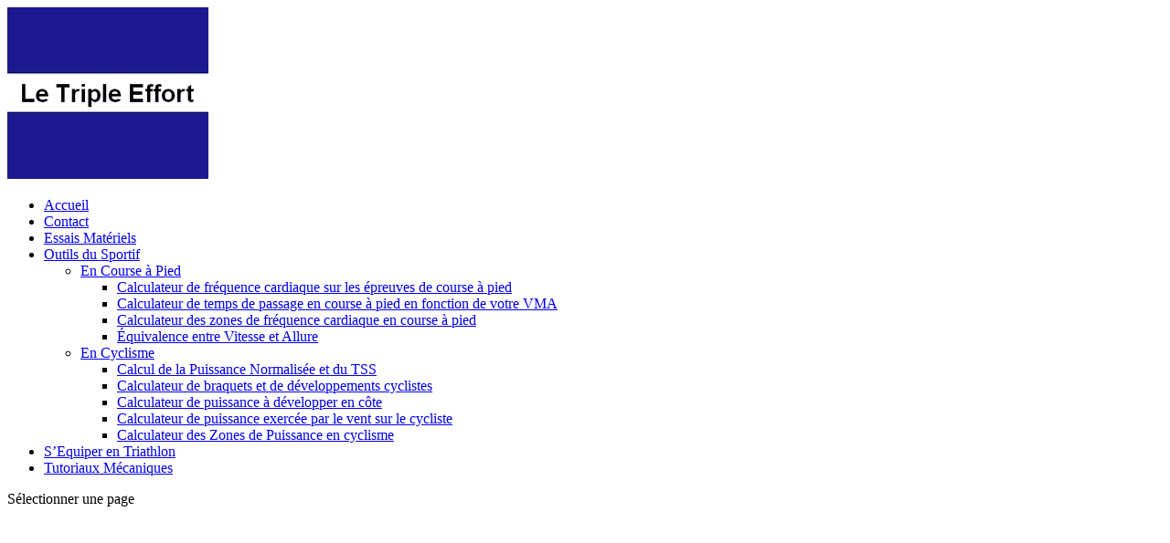

--- FILE ---
content_type: text/html
request_url: https://le-triple-effort.fr/contact-2/
body_size: 7950
content:
<!DOCTYPE html> <!--[if IE 6]><html id="ie6" lang="fr-FR" prefix="og: http://ogp.me/ns#"> <![endif]--> <!--[if IE 7]><html id="ie7" lang="fr-FR" prefix="og: http://ogp.me/ns#"> <![endif]--> <!--[if IE 8]><html id="ie8" lang="fr-FR" prefix="og: http://ogp.me/ns#"> <![endif]--> <!--[if !(IE 6) | !(IE 7) | !(IE 8)  ]><!--><html lang="fr-FR" prefix="og: http://ogp.me/ns#"> <!--<![endif]--><head><link rel="stylesheet" href="//fonts.googleapis.com/css?family=Open+Sans:300italic,400italic,600italic,700italic,800italic,400,300,600,700,800&subset=latin,latin-ext" /><link rel="stylesheet" href="https://le-triple-effort.fr/wp-content/cache/min/1/f2375deacbd3ef6c9f8ff440cfa40097.css" data-minify="1"/><script async src="//pagead2.googlesyndication.com/pagead/js/adsbygoogle.js"></script> <meta charset="UTF-8" /><meta http-equiv="X-UA-Compatible" content="IE=edge"><link rel="pingback" href="https://le-triple-effort.fr/xmlrpc.php" /><!--[if lt IE 9]> <script src="https://le-triple-effort.fr/wp-content/themes/Extra/scripts/ext/html5.js" type="text/javascript"></script> <![endif]--> <script type="text/javascript">document.documentElement.className='js';</script> <title>Contact le Triple Effort | Le triple effort</title><link rel="preconnect" href="https://fonts.gstatic.com" crossorigin /><script type="text/javascript">let jqueryParams=[],jQuery=function(r){return jqueryParams=[...jqueryParams,r],jQuery},$=function(r){return jqueryParams=[...jqueryParams,r],$};window.jQuery=jQuery,window.$=jQuery;let customHeadScripts=!1;jQuery.fn=jQuery.prototype={},$.fn=jQuery.prototype={},jQuery.noConflict=function(r){if(window.jQuery)return jQuery=window.jQuery,$=window.jQuery,customHeadScripts=!0,jQuery.noConflict},jQuery.ready=function(r){jqueryParams=[...jqueryParams,r]},$.ready=function(r){jqueryParams=[...jqueryParams,r]},jQuery.load=function(r){jqueryParams=[...jqueryParams,r]},$.load=function(r){jqueryParams=[...jqueryParams,r]},jQuery.fn.ready=function(r){jqueryParams=[...jqueryParams,r]},$.fn.ready=function(r){jqueryParams=[...jqueryParams,r]};</script> <link rel="author" href="https://plus.google.com/u/0/102353722847322099738" /><meta name="description"  content="Contacter le Triple Effort" /><meta name="keywords"  content="contact triple effort" /><link rel="canonical" href="https://le-triple-effort.fr/contact-2/" /><link rel="canonical" href="https://le-triple-effort.fr/contact-2/" /><meta property="og:locale" content="fr_FR" /><meta property="og:type" content="article" /><meta property="og:title" content="Contact - Le Triple Effort - Triathlon" /><meta property="og:url" content="https://le-triple-effort.fr/contact-2/" /><meta property="og:site_name" content="Le Triple Effort - Triathlon" /><meta name="twitter:card" content="summary" /><meta name="twitter:title" content="Contact - Le Triple Effort - Triathlon" /><link rel='dns-prefetch' href='//s0.wp.com' /><link rel='dns-prefetch' href='//ws.sharethis.com' /><link rel='dns-prefetch' href='//secure.gravatar.com' /><link rel='dns-prefetch' href='//fonts.googleapis.com' /><link rel="alternate" type="application/rss+xml" title="Le Triple Effort - Triathlon &raquo; Flux" href="https://le-triple-effort.fr/feed/" /><link rel="alternate" type="application/rss+xml" title="Le Triple Effort - Triathlon &raquo; Flux des commentaires" href="https://le-triple-effort.fr/comments/feed/" /><link rel="alternate" type="application/rss+xml" title="Le Triple Effort - Triathlon &raquo; Contact Flux des commentaires" href="https://le-triple-effort.fr/contact-2/feed/" /><meta content="Extra v.4.10.4" name="generator"/><style id='yasrcss-inline-css' type='text/css'>.rateit .rateit-range{background:url(https://le-triple-effort.fr/wp-content/plugins/yet-another-stars-rating/img/star.png) left 0px !important}.rateit .rateit-hover{background:url(https://le-triple-effort.fr/wp-content/plugins/yet-another-stars-rating/img/star.png) left -21px !important}.rateit .rateit-selected{background:url(https://le-triple-effort.fr/wp-content/plugins/yet-another-stars-rating/img/star.png) left -42px !important}div.medium .rateit-range{background:url(https://le-triple-effort.fr/wp-content/plugins/yet-another-stars-rating/img/stars24.png) left 0px !important}div.medium .rateit-hover{background:url(https://le-triple-effort.fr/wp-content/plugins/yet-another-stars-rating/img/stars24.png) left -29px !important}div.medium .rateit-selected{background:url(https://le-triple-effort.fr/wp-content/plugins/yet-another-stars-rating/img/stars24.png) left -58px !important}div.bigstars .rateit-range{background:url(https://le-triple-effort.fr/wp-content/plugins/yet-another-stars-rating/img/stars32.png) left 0px !important}div.bigstars .rateit-hover{background:url(https://le-triple-effort.fr/wp-content/plugins/yet-another-stars-rating/img/stars32.png) left -37px !important}div.bigstars .rateit-selected{background:url(https://le-triple-effort.fr/wp-content/plugins/yet-another-stars-rating/img/stars32.png) left -74px !important}</style> <script type="text/javascript">var _gaq=_gaq||[];_gaq.push(['_setAccount','UA-36417509-11']);_gaq.push(['_gat._forceSSL']);_gaq.push(['_trackPageview']);(function(){var ga=document.createElement('script');ga.type='text/javascript';ga.async=true;ga.src=('https:'==document.location.protocol?'https://ssl':'http://www')+'.google-analytics.com/ga.js';var s=document.getElementsByTagName('script')[0];s.parentNode.insertBefore(ga,s);})();</script>  <script>if(document.location.protocol!="https:"){document.location=document.URL.replace(/^http:/i,"https:");}</script> <link rel='https://api.w.org/' href='https://le-triple-effort.fr/wp-json/' /><link rel="EditURI" type="application/rsd+xml" title="RSD" href="https://le-triple-effort.fr/xmlrpc.php?rsd" /><link rel="wlwmanifest" type="application/wlwmanifest+xml" href="https://le-triple-effort.fr/wp-includes/wlwmanifest.xml" /><meta name="generator" content="WordPress 4.7.29" /><link rel='shortlink' href='https://le-triple-effort.fr/?p=8777' /><link rel="alternate" type="application/json+oembed" href="https://le-triple-effort.fr/wp-json/oembed/1.0/embed?url=https%3A%2F%2Fle-triple-effort.fr%2Fcontact-2%2F" /><link rel="alternate" type="text/xml+oembed" href="https://le-triple-effort.fr/wp-json/oembed/1.0/embed?url=https%3A%2F%2Fle-triple-effort.fr%2Fcontact-2%2F&#038;format=xml" /><link rel='dns-prefetch' href='//v0.wordpress.com'><style type='text/css'>img#wpstats{display:none}</style><meta name="viewport" content="width=device-width, initial-scale=1.0, maximum-scale=1.0, user-scalable=1" /><link rel="icon" href="https://le-triple-effort.fr/wp-content/uploads/2016/12/cropped-logo-le-triple-effort-32x32.png" sizes="32x32" /><link rel="icon" href="https://le-triple-effort.fr/wp-content/uploads/2016/12/cropped-logo-le-triple-effort-192x192.png" sizes="192x192" /><link rel="apple-touch-icon-precomposed" href="https://le-triple-effort.fr/wp-content/uploads/2016/12/cropped-logo-le-triple-effort-180x180.png" /><meta name="msapplication-TileImage" content="https://le-triple-effort.fr/wp-content/uploads/2016/12/cropped-logo-le-triple-effort-270x270.png" /><style id="et-critical-inline-css"></style></head><body data-rsssl=1 class="page-template-default page page-id-8777 et_extra et_fixed_nav et_pb_gutters3 et_primary_nav_dropdown_animation_Default et_secondary_nav_dropdown_animation_Default with_sidebar with_sidebar_right et_includes_sidebar et-db"><div id="page-container" class="page-container"> <header class="header left-right"><div id="main-header-wrapper"><div id="main-header" data-fixed-height="66"><div class="container"> <a class="logo" href="https://le-triple-effort.fr/" data-fixed-height="51"> <img src="https://le-triple-effort.fr/wp-content/uploads/2015/02/Logo-Le-Triple-Effort.jpg" width="220" height="188" alt="Le Triple Effort - Triathlon" id="logo" /> </a><div id="et-navigation" class=""><ul id="et-menu" class="nav"><li id="menu-item-12164" class="menu-item menu-item-type-custom menu-item-object-custom menu-item-home menu-item-12164"><a href="https://le-triple-effort.fr/">Accueil</a></li><li id="menu-item-12165" class="menu-item menu-item-type-post_type menu-item-object-page menu-item-12165"><a href="https://le-triple-effort.fr/contact/">Contact</a></li><li id="menu-item-12166" class="menu-item menu-item-type-post_type menu-item-object-page menu-item-12166"><a href="https://le-triple-effort.fr/essais-materiels/">Essais Matériels</a></li><li id="menu-item-12167" class="menu-item menu-item-type-post_type menu-item-object-page menu-item-has-children menu-item-12167"><a href="https://le-triple-effort.fr/outils-du-sportif/">Outils du Sportif</a><ul class="sub-menu"><li id="menu-item-12168" class="menu-item menu-item-type-post_type menu-item-object-page menu-item-has-children menu-item-12168"><a href="https://le-triple-effort.fr/outils-du-sportif/en-course-a-pied/">En Course à Pied</a><ul class="sub-menu"><li id="menu-item-12169" class="menu-item menu-item-type-post_type menu-item-object-page menu-item-12169"><a href="https://le-triple-effort.fr/outils-du-sportif/en-course-a-pied/calculateur-de-frequence-cardiaque-en-course-a-pied/">Calculateur de fréquence cardiaque sur les épreuves de course à pied</a></li><li id="menu-item-12170" class="menu-item menu-item-type-post_type menu-item-object-page menu-item-12170"><a href="https://le-triple-effort.fr/outils-du-sportif/en-course-a-pied/calculateur-de-temps-de-passage-en-fonction-de-votre-vma/">Calculateur de temps de passage en course à pied en fonction de votre VMA</a></li><li id="menu-item-12171" class="menu-item menu-item-type-post_type menu-item-object-page menu-item-12171"><a href="https://le-triple-effort.fr/outils-du-sportif/en-course-a-pied/calculateur-des-zones-de-frequence-cardiaque-en-course-a-pied/">Calculateur des zones de fréquence cardiaque en course à pied</a></li><li id="menu-item-12172" class="menu-item menu-item-type-post_type menu-item-object-page menu-item-12172"><a href="https://le-triple-effort.fr/outils-du-sportif/en-course-a-pied/equivalence-entre-vitesse-et-allure/">Équivalence entre Vitesse et Allure</a></li></ul></li><li id="menu-item-12173" class="menu-item menu-item-type-post_type menu-item-object-page menu-item-has-children menu-item-12173"><a href="https://le-triple-effort.fr/outils-du-sportif/en-cyclisme/">En Cyclisme</a><ul class="sub-menu"><li id="menu-item-12174" class="menu-item menu-item-type-post_type menu-item-object-page menu-item-12174"><a href="https://le-triple-effort.fr/outils-du-sportif/en-cyclisme/puissance-normalisee-et-tss/">Calcul de la Puissance Normalisée et du TSS</a></li><li id="menu-item-12175" class="menu-item menu-item-type-post_type menu-item-object-page menu-item-12175"><a href="https://le-triple-effort.fr/outils-du-sportif/en-cyclisme/calculateur-de-braquets-et-de-developpements-cyclistes/">Calculateur de braquets et de développements cyclistes</a></li><li id="menu-item-12176" class="menu-item menu-item-type-post_type menu-item-object-page menu-item-12176"><a href="https://le-triple-effort.fr/outils-du-sportif/en-cyclisme/calculateur-de-puissance-cote/">Calculateur de puissance à développer en côte</a></li><li id="menu-item-12177" class="menu-item menu-item-type-post_type menu-item-object-page menu-item-12177"><a href="https://le-triple-effort.fr/outils-du-sportif/en-cyclisme/calculateur-de-puissance-vent/">Calculateur de puissance exercée par le vent sur le cycliste</a></li><li id="menu-item-12178" class="menu-item menu-item-type-post_type menu-item-object-page menu-item-12178"><a href="https://le-triple-effort.fr/outils-du-sportif/en-cyclisme/calculateur-des-zones-de-puissance-en-cyclisme/">Calculateur des Zones de Puissance en cyclisme</a></li></ul></li></ul></li><li id="menu-item-12179" class="menu-item menu-item-type-post_type menu-item-object-page menu-item-12179"><a href="https://le-triple-effort.fr/s-equiper-triathlon/">S&#8217;Equiper en Triathlon</a></li><li id="menu-item-12180" class="menu-item menu-item-type-post_type menu-item-object-page menu-item-12180"><a href="https://le-triple-effort.fr/tutoriaux-mecaniques/">Tutoriaux Mécaniques</a></li></ul><div id="et-mobile-navigation"> <span class="show-menu"><div class="show-menu-button"> <span></span> <span></span> <span></span></div><p>Sélectionner une page</p> </span> <nav> </nav></div></div></div></div></div></header><div id="main-content"><div class="container"><div id="content-area" class="with_sidebar with_sidebar_right clearfix"><div class="et_pb_extra_column_main"> <article id="post-8777" class="post-8777 page type-page status-publish hentry"><div class="post-wrap"><h1 class="entry-title">Contact</h1><div class="post-content entry-content"><div class="ssbp-set--one ssbp--state-hidden ssbp-wrap ssbp--centred ssbp--theme-4" data-ssbp-toggle="true" data-ssbp-responsive="true"><button class="ssbp-toggle-switch ssbp-toggle-close"><span></span></button><div class="ssbp-container" data-ssbp-share-text="Partager :" data-ssbp-url="https://le-triple-effort.fr/contact-2/" data-ssbp-title="Contact" data-ssbp-short-url="" data-ssbp-post-id="8777"><span class="ssbp-share-text">Partager :</span><ul class="ssbp-list"><li class="ssbp-li--facebook"><a href="http://www.facebook.com/sharer.php?u=https://le-triple-effort.fr/contact-2/" onclick="_gaq.push(['_trackEvent', 'outbound-article', 'http://www.facebook.com/sharer.php?u=https://le-triple-effort.fr/contact-2/', 'Facebook']);" class="ssbp-btn ssbp-facebook ssbp-facebook--standard"  data-ssbp-title="Contact" data-ssbp-url="https://le-triple-effort.fr/contact-2/" data-ssbp-site="Facebook"><span class="ssbp-text">Facebook</span></a></li><li class="ssbp-li--twitter"><a href="https://twitter.com/share?url=https://le-triple-effort.fr/contact-2/&amp;text=Contact+&amp;hashtags=" onclick="_gaq.push(['_trackEvent', 'outbound-article', 'https://twitter.com/share?url=https://le-triple-effort.fr/contact-2/&amp;text=Contact+&amp;hashtags=', 'Twitter']);" class="ssbp-btn ssbp-twitter ssbp-twitter--standard" data-ssbp-title="Contact" data-ssbp-url="https://le-triple-effort.fr/contact-2/" data-ssbp-site="Twitter"><span class="ssbp-text">Twitter</span></a></li><li class="ssbp-li--google"><a href="https://plus.google.com/share?url=https://le-triple-effort.fr/contact-2/" onclick="_gaq.push(['_trackEvent', 'outbound-article', 'https://plus.google.com/share?url=https://le-triple-effort.fr/contact-2/', 'Google+']);" class="ssbp-btn ssbp-google"  data-ssbp-title="Contact" data-ssbp-url="https://le-triple-effort.fr/contact-2/" data-ssbp-site="Google+"><span class="ssbp-text">Google+</span></a></li><li class="ssbp-li--whatsapp"><a href="whatsapp://send?text=https%3A%2F%2Fle-triple-effort.fr%2Fcontact-2%2F+Contact" class="ssbp-btn ssbp-whatsapp"  data-ssbp-title="Contact" data-ssbp-url="https://le-triple-effort.fr/contact-2/" data-ssbp-site="WhatsApp" ><span class="ssbp-text">WhatsApp</span></a></li><li class="ssbp-li--linkedin"><a href="http://www.linkedin.com/shareArticle?mini=true&amp;url=https://le-triple-effort.fr/contact-2/" onclick="_gaq.push(['_trackEvent', 'outbound-article', 'http://www.linkedin.com/shareArticle?mini=true&amp;url=https://le-triple-effort.fr/contact-2/', 'Linkedin']);" class="ssbp-btn ssbp-linkedin"  data-ssbp-title="Contact" data-ssbp-url="https://le-triple-effort.fr/contact-2/" data-ssbp-site="LinkedIn"><span class="ssbp-text">Linkedin</span></a></li><li class="ssbp-li--pinterest"><a href='javascript:void((function()%7Bvar%20e=document.createElement(&apos;script&apos;);e.setAttribute(&apos;type&apos;,&apos;text/javascript&apos;);e.setAttribute(&apos;charset&apos;,&apos;UTF-8&apos;);e.setAttribute(&apos;src&apos;,&apos;//assets.pinterest.com/js/pinmarklet.js?r=&apos;+Math.random()*99999999);document.body.appendChild(e)%7D)());' class='ssbp-btn ssbp-pinterest' data-ssbp-title='Contact' data-ssbp-url=https://le-triple-effort.fr/contact-2/ data-ssbp-site='Pinterest'><span class="ssbp-text">Pinterest</span></a></li><li class="ssbp-li--email"><a href="mailto:?Subject=Contact&amp;Body=%20https://le-triple-effort.fr/contact-2/" class="ssbp-btn ssbp-email" data-ssbp-title="Contact" data-ssbp-url="https://le-triple-effort.fr/contact-2/" data-ssbp-site="Email" ><span class="ssbp-text">Email</span></a></li><li class="ssbp-li--print"><a href="#" class="ssbp-btn ssbp-print" onclick="window.print()" data-ssbp-title="Contact" data-ssbp-url="https://le-triple-effort.fr/contact-2/" data-ssbp-site="Print"><span class="ssbp-text">Print</span></a></li></ul><div class="ssbp-input-url-div"><input class="ssbp-input-url" type="text" value="https://le-triple-effort.fr/contact-2/" /></div></div></div><div style="float:none;margin:10px 0 10px 0;text-align:center;"><ins class="adsbygoogle"
style="display:block; text-align:center;"
data-ad-layout="in-article"
data-ad-format="fluid"
data-ad-client="ca-pub-7536745045863154"
data-ad-slot="9401116686"></ins> <script>(adsbygoogle=window.adsbygoogle||[]).push({});</script> </div><div style="float:none;margin:10px 0 10px 0;text-align:center;"><ins class="adsbygoogle"
style="display:block"
data-ad-format="autorelaxed"
data-ad-client="ca-pub-7536745045863154"
data-ad-slot="8839049872"></ins> <script>(adsbygoogle=window.adsbygoogle||[]).push({});</script> </div><div style="float:none;margin:10px 0 10px 0;text-align:center;"> <amp-auto-ads type="adsense"
data-ad-client="ca-pub-7536745045863154"> </amp-auto-ads></div><div style="font-size:0px;height:0px;line-height:0px;margin:0;padding:0;clear:both"></div><div class="ssbp-set--one ssbp--state-hidden ssbp-wrap ssbp--centred ssbp--theme-4" data-ssbp-toggle="true" data-ssbp-responsive="true"><button class="ssbp-toggle-switch ssbp-toggle-close"><span></span></button><div class="ssbp-container" data-ssbp-share-text="Partager :" data-ssbp-url="https://le-triple-effort.fr/contact-2/" data-ssbp-title="Contact" data-ssbp-short-url="" data-ssbp-post-id="8777"><span class="ssbp-share-text">Partager :</span><ul class="ssbp-list"><li class="ssbp-li--facebook"><a href="http://www.facebook.com/sharer.php?u=https://le-triple-effort.fr/contact-2/" onclick="_gaq.push(['_trackEvent', 'outbound-article', 'http://www.facebook.com/sharer.php?u=https://le-triple-effort.fr/contact-2/', 'Facebook']);" class="ssbp-btn ssbp-facebook ssbp-facebook--standard"  data-ssbp-title="Contact" data-ssbp-url="https://le-triple-effort.fr/contact-2/" data-ssbp-site="Facebook"><span class="ssbp-text">Facebook</span></a></li><li class="ssbp-li--twitter"><a href="https://twitter.com/share?url=https://le-triple-effort.fr/contact-2/&amp;text=Contact+&amp;hashtags=" onclick="_gaq.push(['_trackEvent', 'outbound-article', 'https://twitter.com/share?url=https://le-triple-effort.fr/contact-2/&amp;text=Contact+&amp;hashtags=', 'Twitter']);" class="ssbp-btn ssbp-twitter ssbp-twitter--standard" data-ssbp-title="Contact" data-ssbp-url="https://le-triple-effort.fr/contact-2/" data-ssbp-site="Twitter"><span class="ssbp-text">Twitter</span></a></li><li class="ssbp-li--google"><a href="https://plus.google.com/share?url=https://le-triple-effort.fr/contact-2/" onclick="_gaq.push(['_trackEvent', 'outbound-article', 'https://plus.google.com/share?url=https://le-triple-effort.fr/contact-2/', 'Google+']);" class="ssbp-btn ssbp-google"  data-ssbp-title="Contact" data-ssbp-url="https://le-triple-effort.fr/contact-2/" data-ssbp-site="Google+"><span class="ssbp-text">Google+</span></a></li><li class="ssbp-li--whatsapp"><a href="whatsapp://send?text=https%3A%2F%2Fle-triple-effort.fr%2Fcontact-2%2F+Contact" class="ssbp-btn ssbp-whatsapp"  data-ssbp-title="Contact" data-ssbp-url="https://le-triple-effort.fr/contact-2/" data-ssbp-site="WhatsApp" ><span class="ssbp-text">WhatsApp</span></a></li><li class="ssbp-li--linkedin"><a href="http://www.linkedin.com/shareArticle?mini=true&amp;url=https://le-triple-effort.fr/contact-2/" onclick="_gaq.push(['_trackEvent', 'outbound-article', 'http://www.linkedin.com/shareArticle?mini=true&amp;url=https://le-triple-effort.fr/contact-2/', 'Linkedin']);" class="ssbp-btn ssbp-linkedin"  data-ssbp-title="Contact" data-ssbp-url="https://le-triple-effort.fr/contact-2/" data-ssbp-site="LinkedIn"><span class="ssbp-text">Linkedin</span></a></li><li class="ssbp-li--pinterest"><a href='javascript:void((function()%7Bvar%20e=document.createElement(&apos;script&apos;);e.setAttribute(&apos;type&apos;,&apos;text/javascript&apos;);e.setAttribute(&apos;charset&apos;,&apos;UTF-8&apos;);e.setAttribute(&apos;src&apos;,&apos;//assets.pinterest.com/js/pinmarklet.js?r=&apos;+Math.random()*99999999);document.body.appendChild(e)%7D)());' class='ssbp-btn ssbp-pinterest' data-ssbp-title='Contact' data-ssbp-url=https://le-triple-effort.fr/contact-2/ data-ssbp-site='Pinterest'><span class="ssbp-text">Pinterest</span></a></li><li class="ssbp-li--email"><a href="mailto:?Subject=Contact&amp;Body=%20https://le-triple-effort.fr/contact-2/" class="ssbp-btn ssbp-email" data-ssbp-title="Contact" data-ssbp-url="https://le-triple-effort.fr/contact-2/" data-ssbp-site="Email" ><span class="ssbp-text">Email</span></a></li><li class="ssbp-li--print"><a href="#" class="ssbp-btn ssbp-print" onclick="window.print()" data-ssbp-title="Contact" data-ssbp-url="https://le-triple-effort.fr/contact-2/" data-ssbp-site="Print"><span class="ssbp-text">Print</span></a></li></ul><div class="ssbp-input-url-div"><input class="ssbp-input-url" type="text" value="https://le-triple-effort.fr/contact-2/" /></div></div></div></div></div> </article></div><div class="et_pb_extra_column_sidebar"><div id="search-3" class="et_pb_widget widget_search"><h4 class="widgettitle">Rechercher</h4><form role="search" method="get" class="search-form" action="https://le-triple-effort.fr/"> <label> <span class="screen-reader-text">Rechercher&nbsp;:</span> <input type="search" class="search-field" placeholder="Recherche&hellip;" value="" name="s" /> </label> <input type="submit" class="search-submit" value="Rechercher" /></form></div><div id="top-posts-2" class="et_pb_widget widget_top-posts"><h4 class="widgettitle">Nos meilleurs articles</h4><ul><li> <a href="https://le-triple-effort.fr/veloviewer/" class="bump-view" data-bump-view="tp"> Veloviewer, le Complément Idéal à Strava </a></li><li> <a href="https://le-triple-effort.fr/le-traitement-des-plaies-apres-une-chute-de-velo/" class="bump-view" data-bump-view="tp"> Le Traitement des Plaies après une Chute de Vélo </a></li><li> <a href="https://le-triple-effort.fr/demonter-pedales-velo/" class="bump-view" data-bump-view="tp"> Démonter Ses Pédales de Vélo </a></li></ul></div><div id="text-38" class="et_pb_widget widget_text"><h4 class="widgettitle">Plan entraînement Marathon</h4><div class="textwidget"><a href='https://le-triple-effort.fr/programmes-entrainement-marathon-12-semaines/' style='color:red'>Plan Entraînement marathon en 12 semaines</a></div></div><div id="text-39" class="et_pb_widget widget_text"><h4 class="widgettitle">Contactez-nous !</h4><div class="textwidget">par mail:
info[a]le-triple-effort.fr</div></div><div id="recent-posts-3" class="et_pb_widget widget_recent_entries"><h4 class="widgettitle">Article récents</h4><ul><li> <a href="https://le-triple-effort.fr/obtenir-indemnisation-apres-vol-perturbe/">Comment obtenir une indemnisation après un vol perturbé ?</a></li><li> <a href="https://le-triple-effort.fr/top-5-jeux-video-de-cyclisme-vintage-tiennent-route-aujourdhui/">Top 5 des jeux vidéo de cyclisme vintage qui tiennent encore la route aujourd&#8217;hui</a></li><li> <a href="https://le-triple-effort.fr/coaching-cyclisme-maximisez-potentiel/">Coaching Cyclisme : Maximisez Votre Potentiel</a></li><li> <a href="https://le-triple-effort.fr/recuperation-rapide-apres-triathlon-role-tapis-dacupression/">Récupération rapide après un triathlon : le rôle du tapis d&#8217;acupression</a></li><li> <a href="https://le-triple-effort.fr/courir-10-minutes-jour-avantages-sante-7-conseils-maximiser-vos-seances-dentrainement/">Courir 10 minutes par jour : Avantages pour la santé + 7 conseils pour maximiser vos séances d’entrainement</a></li></ul></div></div></div></div></div> <footer id="footer" class="footer_columns_3"><div id="footer-bottom"><div class="container"></div></div> </footer></div> <style>.special-message-wrapper{background:#C44;color:#FFF;font-size:15px}</style><div class="special-message-wrapper" style="display:none;"><div class="special-message-content"><div class="special-message-left"> Veuillez soutenir ce site Web en nous ajoutant à votre liste blanche dans votre bloqueur d'annonces. Les publicités sont ce qui nous aide à vous offrir du contenu de qualité supérieure ! Je vous remercie !</div><div class="special-message-right"> <span class="dashicons dashicons-no"></span></div><div style="clear:both;"></div></div></div> <script type="text/javascript">jQuery(window).load(function(){if(!document.getElementById("aba_detector")){var aba_cookie=readCookie("Ad_Blocking_Advisor_WP_Plugin")
if(!aba_cookie){jQuery(".special-message-wrapper").show().prependTo(jQuery("body"));}}});jQuery(".special-message-right").click(function(){jQuery(".special-message-wrapper").hide();createCookie("Ad_Blocking_Advisor_WP_Plugin","closed",2);});</script> <div style="display:none"></div> <script type='text/javascript' src='https://stats.wp.com/e-202529.js' async defer></script> <script type='text/javascript'>_stq=window._stq||[];_stq.push(['view',{v:'ext',j:'1:4.6.3',blog:'84560375',post:'8777',tz:'0',srv:'le-triple-effort.fr'}]);_stq.push(['clickTrackerInit','84560375','8777']);</script> <div id="cookie-notice" role="banner" class="cn-top bootstrap" style="color: #fff; background-color: #000;"><div class="cookie-notice-container"><span id="cn-notice-text">En poursuivant votre navigation sur ce site, vous acceptez l’utilisation de cookies.</span><a href="#" id="cn-accept-cookie" data-cookie-set="accept" class="cn-set-cookie button bootstrap">Ok</a><a href="http://www.cnil.fr/" target="_blank" id="cn-more-info" class="button bootstrap">En savoir plus</a></div></div><script type='text/javascript'>var cnArgs={"ajaxurl":"https:\/\/le-triple-effort.fr\/wp-admin\/admin-ajax.php","hideEffect":"fade","onScroll":"","onScrollOffset":"100","cookieName":"cookie_notice_accepted","cookieValue":"TRUE","cookieTime":"2592000","cookiePath":"\/","cookieDomain":""};var yasrCommonData={"postid":"8777","ajaxurl":"https:\/\/le-triple-effort.fr\/wp-admin\/admin-ajax.php","loggedUser":"","visitorStatsEnabled":"yes","tooltipValues":["'Mauvais'","'faible'","'ok'","'bon'","'super'"],"loaderHtml":"<div id=\"loader-visitor-rating\" >\u00a0 Chargement, attendez s'il vous plait <img src=https:\/\/le-triple-effort.fr\/wp-content\/plugins\/yet-another-stars-rating\/img\/loader.gif title=\"yasr-loader\" alt=\"yasr-loader\"><\/div>"};var WPGroHo={"my_hash":""};var EXTRA={"images_uri":"https:\/\/le-triple-effort.fr\/wp-content\/themes\/Extra\/images\/","ajaxurl":"https:\/\/le-triple-effort.fr\/wp-admin\/admin-ajax.php","your_rating":"Votre note:","item_in_cart_count":"%d Item in Cart","items_in_cart_count":" %d Articles dans le panier","item_count":"%d Item","items_count":" %d Articles","rating_nonce":"80cae891e4","timeline_nonce":"19df07d984","blog_feed_nonce":"db6f772179","error":"Un probl\u00e8me est survenu, veuillez r\u00e9essayer.","contact_error_name_required":"Le champ Nom ne peut \u00eatre vide.","contact_error_email_required":"Le champ Email ne peut pas \u00eatre vide.","contact_error_email_invalid":"S'il vous pla\u00eet, mettez une adresse email valide.","is_ab_testing_active":"","is_cache_plugin_active":"yes"};var et_builder_utils_params={"condition":{"diviTheme":false,"extraTheme":true},"scrollLocations":["app","top"],"builderScrollLocations":{"desktop":"app","tablet":"app","phone":"app"},"onloadScrollLocation":"app","builderType":"fe"};var et_frontend_scripts={"builderCssContainerPrefix":"#et-boc","builderCssLayoutPrefix":"#et-boc .et-l"};var et_pb_custom={"ajaxurl":"https:\/\/le-triple-effort.fr\/wp-admin\/admin-ajax.php","images_uri":"https:\/\/le-triple-effort.fr\/wp-content\/themes\/Extra\/images","builder_images_uri":"https:\/\/le-triple-effort.fr\/wp-content\/themes\/Extra\/includes\/builder\/images","et_frontend_nonce":"12e9e9ae43","subscription_failed":"Veuillez v\u00e9rifier les champs ci-dessous pour vous assurer que vous avez entr\u00e9 les informations correctes.","et_ab_log_nonce":"46119b2cb9","fill_message":"S'il vous pla\u00eet, remplissez les champs suivants:","contact_error_message":"Veuillez corriger les erreurs suivantes :","invalid":"E-mail non valide","captcha":"Captcha","prev":"Pr\u00e9c\u00e9dent","previous":"Pr\u00e9c\u00e9dente","next":"Prochaine","wrong_captcha":"Vous avez entr\u00e9 le mauvais num\u00e9ro dans le captcha.","wrong_checkbox":"Checkbox","ignore_waypoints":"no","is_divi_theme_used":"","widget_search_selector":".widget_search","ab_tests":[],"is_ab_testing_active":"","page_id":"8777","unique_test_id":"","ab_bounce_rate":"5","is_cache_plugin_active":"yes","is_shortcode_tracking":"","tinymce_uri":""};var et_pb_box_shadow_elements=[];(function(g,b,d){var c=b.head||b.getElementsByTagName("head"),D="readyState",E="onreadystatechange",F="DOMContentLoaded",G="addEventListener",H=setTimeout;function f(){$LAB.script("https://le-triple-effort.fr/wp-includes/js/jquery/jquery.js").wait().script("https://le-triple-effort.fr/wp-includes/js/jquery/jquery-migrate.min.js").wait().script("https://le-triple-effort.fr/wp-content/plugins/ad-blocking-advisor/js/ad-blocking-advisor.js").script("https://le-triple-effort.fr/wp-content/plugins/cookie-notice/js/front.js").script("https://ws.sharethis.com/button/st_insights.js?publisher=4d48b7c5-0ae3-43d4-bfbe-3ff8c17a8ae6&#038;product=simple-share-pro").script("https://le-triple-effort.fr/wp-content/sedlex/inline_scripts/b7d5e5be083e24a9e0073a921f03ca7bfc488fa1.js").script("https://le-triple-effort.fr/wp-content/plugins/ad-blocking-advisor/js/ads.js").script("https://s0.wp.com/wp-content/js/devicepx-jetpack.js").script("https://le-triple-effort.fr/wp-content/plugins/simple-share-buttons-plus/js/ssbp_standard.min.js").script("https://le-triple-effort.fr/wp-content/plugins/yet-another-stars-rating/js/jquery.rateit.min.js").wait().script("https://le-triple-effort.fr/wp-includes/js/jquery/ui/core.min.js").wait().script("https://le-triple-effort.fr/wp-includes/js/jquery/ui/widget.min.js").wait().script("https://le-triple-effort.fr/wp-includes/js/jquery/ui/progressbar.min.js").script("https://le-triple-effort.fr/wp-includes/js/jquery/ui/position.min.js").wait().script("https://le-triple-effort.fr/wp-includes/js/jquery/ui/tooltip.min.js").script("https://le-triple-effort.fr/wp-content/plugins/yet-another-stars-rating/js/yasr-front.js").script("https://secure.gravatar.com/js/gprofiles.js").wait().script("https://le-triple-effort.fr/wp-content/plugins/jetpack/modules/wpgroho.js").script("https://le-triple-effort.fr/wp-includes/js/masonry.min.js").script("https://le-triple-effort.fr/wp-content/themes/Extra/scripts/scripts.min.js").script("https://le-triple-effort.fr/wp-includes/js/comment-reply.min.js").script("https://le-triple-effort.fr/wp-content/themes/Extra/core/admin/js/common.js").script("https://le-triple-effort.fr/wp-includes/js/wp-embed.min.js");}H(function(){if("item"in c){if(!c[0]){H(arguments.callee,25);return}c=c[0]}var a=b.createElement("script"),e=false;a.onload=a[E]=function(){if((a[D]&&a[D]!=="complete"&&a[D]!=="loaded")||e){return false}a.onload=a[E]=null;e=true;f()};a.src="https://le-triple-effort.fr/wp-content/plugins/wp-deferred-javascripts/assets/js/lab.min.js?ver=2.0.3";c.insertBefore(a,c.firstChild)},0);if(b[D]==null&&b[G]){b[D]="loading";b[G](F,d=function(){b.removeEventListener(F,d,false);b[D]="complete"},false)}})(this,document);</script><script src="https://le-triple-effort.fr/wp-content/cache/min/1/b2aceeb01c7796e4c04285cc75366543.js" data-minify="1"></script><script src="https://secure.gravatar.com/js/gprofiles.js" data-minify="1"></script><script src="https://le-triple-effort.fr/wp-content/cache/min/1/d513da89ba93fc0cd5bc494b9e59a9e2.js" data-minify="1"></script></body></html>
<!-- This website is like a Rocket, isn't it? Performance optimized by WP Rocket. Learn more: https://wp-rocket.me - Debug: cached@1752630915 -->

--- FILE ---
content_type: text/html; charset=utf-8
request_url: https://www.google.com/recaptcha/api2/aframe
body_size: 265
content:
<!DOCTYPE HTML><html><head><meta http-equiv="content-type" content="text/html; charset=UTF-8"></head><body><script nonce="ic-qahaJVj0TPuPqc4mEmg">/** Anti-fraud and anti-abuse applications only. See google.com/recaptcha */ try{var clients={'sodar':'https://pagead2.googlesyndication.com/pagead/sodar?'};window.addEventListener("message",function(a){try{if(a.source===window.parent){var b=JSON.parse(a.data);var c=clients[b['id']];if(c){var d=document.createElement('img');d.src=c+b['params']+'&rc='+(localStorage.getItem("rc::a")?sessionStorage.getItem("rc::b"):"");window.document.body.appendChild(d);sessionStorage.setItem("rc::e",parseInt(sessionStorage.getItem("rc::e")||0)+1);localStorage.setItem("rc::h",'1769396886754');}}}catch(b){}});window.parent.postMessage("_grecaptcha_ready", "*");}catch(b){}</script></body></html>